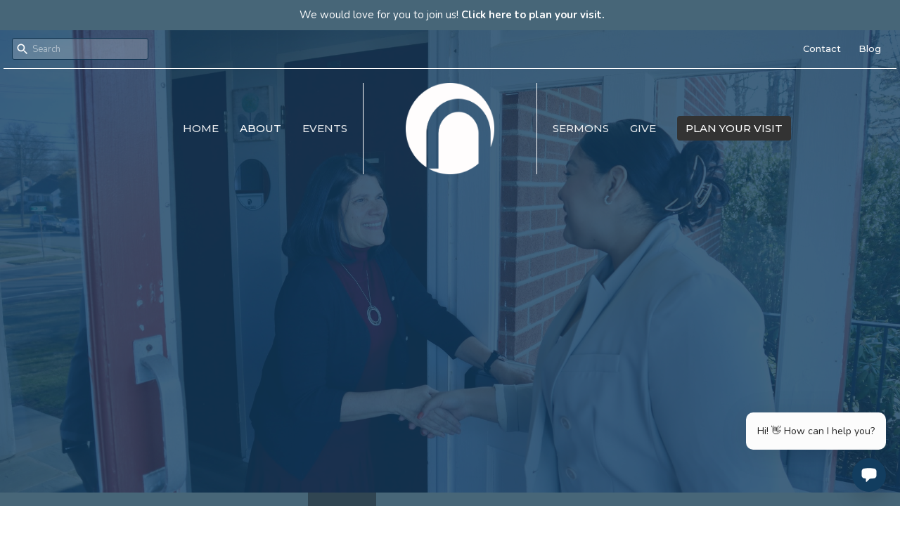

--- FILE ---
content_type: application/javascript; charset=utf-8
request_url: https://chatbot.radyate.net/_next/static/chunks/4039-158dc464e56293d2.js
body_size: 1671
content:
try{!function(){var t="undefined"!=typeof window?window:"undefined"!=typeof global?global:"undefined"!=typeof globalThis?globalThis:"undefined"!=typeof self?self:{},e=(new t.Error).stack;e&&(t._sentryDebugIds=t._sentryDebugIds||{},t._sentryDebugIds[e]="0ad2dcdc-4cb3-4823-8e56-1f9f413250da",t._sentryDebugIdIdentifier="sentry-dbid-0ad2dcdc-4cb3-4823-8e56-1f9f413250da")}()}catch(t){}"use strict";(self.webpackChunk_N_E=self.webpackChunk_N_E||[]).push([[4039],{1161:function(t,e,n){n.d(e,{j:function(){return l}});let r=t=>"boolean"==typeof t?"".concat(t):0===t?"0":t,o=function(){for(var t=arguments.length,e=Array(t),n=0;n<t;n++)e[n]=arguments[n];return e.flat(1/0).filter(Boolean).join(" ")},l=(t,e)=>n=>{var l;if((null==e?void 0:e.variants)==null)return o(t,null==n?void 0:n.class,null==n?void 0:n.className);let{variants:u,defaultVariants:i}=e,c=Object.keys(u).map(t=>{let e=null==n?void 0:n[t],o=null==i?void 0:i[t];if(null===e)return null;let l=r(e)||r(o);return u[t][l]}),a=n&&Object.entries(n).reduce((t,e)=>{let[n,r]=e;return void 0===r||(t[n]=r),t},{});return o(t,c,null==e?void 0:null===(l=e.compoundVariants)||void 0===l?void 0:l.reduce((t,e)=>{let{class:n,className:r,...o}=e;return Object.entries(o).every(t=>{let[e,n]=t;return Array.isArray(n)?n.includes({...i,...a}[e]):({...i,...a})[e]===n})?[...t,n,r]:t},[]),null==n?void 0:n.class,null==n?void 0:n.className)}},74158:function(t,e,n){n.d(e,{CR:function(){return f},Jh:function(){return c},XA:function(){return a},ZT:function(){return o},_T:function(){return u},ev:function(){return s},mG:function(){return i},pi:function(){return l}});var r=function(t,e){return(r=Object.setPrototypeOf||({__proto__:[]})instanceof Array&&function(t,e){t.__proto__=e}||function(t,e){for(var n in e)Object.prototype.hasOwnProperty.call(e,n)&&(t[n]=e[n])})(t,e)};function o(t,e){if("function"!=typeof e&&null!==e)throw TypeError("Class extends value "+String(e)+" is not a constructor or null");function n(){this.constructor=t}r(t,e),t.prototype=null===e?Object.create(e):(n.prototype=e.prototype,new n)}var l=function(){return(l=Object.assign||function(t){for(var e,n=1,r=arguments.length;n<r;n++)for(var o in e=arguments[n])Object.prototype.hasOwnProperty.call(e,o)&&(t[o]=e[o]);return t}).apply(this,arguments)};function u(t,e){var n={};for(var r in t)Object.prototype.hasOwnProperty.call(t,r)&&0>e.indexOf(r)&&(n[r]=t[r]);if(null!=t&&"function"==typeof Object.getOwnPropertySymbols)for(var o=0,r=Object.getOwnPropertySymbols(t);o<r.length;o++)0>e.indexOf(r[o])&&Object.prototype.propertyIsEnumerable.call(t,r[o])&&(n[r[o]]=t[r[o]]);return n}function i(t,e,n,r){return new(n||(n=Promise))(function(o,l){function u(t){try{c(r.next(t))}catch(t){l(t)}}function i(t){try{c(r.throw(t))}catch(t){l(t)}}function c(t){var e;t.done?o(t.value):((e=t.value)instanceof n?e:new n(function(t){t(e)})).then(u,i)}c((r=r.apply(t,e||[])).next())})}function c(t,e){var n,r,o,l={label:0,sent:function(){if(1&o[0])throw o[1];return o[1]},trys:[],ops:[]},u=Object.create(("function"==typeof Iterator?Iterator:Object).prototype);return u.next=i(0),u.throw=i(1),u.return=i(2),"function"==typeof Symbol&&(u[Symbol.iterator]=function(){return this}),u;function i(i){return function(c){return function(i){if(n)throw TypeError("Generator is already executing.");for(;u&&(u=0,i[0]&&(l=0)),l;)try{if(n=1,r&&(o=2&i[0]?r.return:i[0]?r.throw||((o=r.return)&&o.call(r),0):r.next)&&!(o=o.call(r,i[1])).done)return o;switch(r=0,o&&(i=[2&i[0],o.value]),i[0]){case 0:case 1:o=i;break;case 4:return l.label++,{value:i[1],done:!1};case 5:l.label++,r=i[1],i=[0];continue;case 7:i=l.ops.pop(),l.trys.pop();continue;default:if(!(o=(o=l.trys).length>0&&o[o.length-1])&&(6===i[0]||2===i[0])){l=0;continue}if(3===i[0]&&(!o||i[1]>o[0]&&i[1]<o[3])){l.label=i[1];break}if(6===i[0]&&l.label<o[1]){l.label=o[1],o=i;break}if(o&&l.label<o[2]){l.label=o[2],l.ops.push(i);break}o[2]&&l.ops.pop(),l.trys.pop();continue}i=e.call(t,l)}catch(t){i=[6,t],r=0}finally{n=o=0}if(5&i[0])throw i[1];return{value:i[0]?i[1]:void 0,done:!0}}([i,c])}}}function a(t){var e="function"==typeof Symbol&&Symbol.iterator,n=e&&t[e],r=0;if(n)return n.call(t);if(t&&"number"==typeof t.length)return{next:function(){return t&&r>=t.length&&(t=void 0),{value:t&&t[r++],done:!t}}};throw TypeError(e?"Object is not iterable.":"Symbol.iterator is not defined.")}function f(t,e){var n="function"==typeof Symbol&&t[Symbol.iterator];if(!n)return t;var r,o,l=n.call(t),u=[];try{for(;(void 0===e||e-- >0)&&!(r=l.next()).done;)u.push(r.value)}catch(t){o={error:t}}finally{try{r&&!r.done&&(n=l.return)&&n.call(l)}finally{if(o)throw o.error}}return u}function s(t,e,n){if(n||2==arguments.length)for(var r,o=0,l=e.length;o<l;o++)!r&&o in e||(r||(r=Array.prototype.slice.call(e,0,o)),r[o]=e[o]);return t.concat(r||Array.prototype.slice.call(e))}"function"==typeof SuppressedError&&SuppressedError}}]);

--- FILE ---
content_type: application/javascript; charset=utf-8
request_url: https://chatbot.radyate.net/_next/static/chunks/app/(external)/embed/%5Bid%5D/page-9d218441deae07c5.js
body_size: 2533
content:
try{!function(){var e="undefined"!=typeof window?window:"undefined"!=typeof global?global:"undefined"!=typeof globalThis?globalThis:"undefined"!=typeof self?self:{},t=(new e.Error).stack;t&&(e._sentryDebugIds=e._sentryDebugIds||{},e._sentryDebugIds[t]="4d89b014-1272-46a0-9d0f-ed082bf424c8",e._sentryDebugIdIdentifier="sentry-dbid-4d89b014-1272-46a0-9d0f-ed082bf424c8")}()}catch(e){}(self.webpackChunk_N_E=self.webpackChunk_N_E||[]).push([[56],{85972:function(e,t,n){Promise.resolve().then(n.bind(n,41926)),Promise.resolve().then(n.bind(n,86871)),Promise.resolve().then(n.bind(n,24552)),Promise.resolve().then(n.bind(n,81379)),Promise.resolve().then(n.bind(n,42345)),Promise.resolve().then(n.t.bind(n,89940,23)),Promise.resolve().then(n.bind(n,5500))},41926:function(e,t,n){"use strict";n.r(t),n.d(t,{ThemedChatError:function(){return i}});var r=n(44711),o=n(76367);function i(e){let{theme:t,error:n}=e;return(0,r.jsx)(o.f,{defaultTheme:t,enableSystem:!1,children:(0,r.jsxs)("div",{className:"h-screen w-screen flex flex-col text-center items-center justify-center",children:[(0,r.jsx)("p",{className:"font-bold text-2xl",children:n.title}),(0,r.jsx)("p",{className:"font-semibold text-sm",children:n.description}),(0,r.jsx)("p",{className:"text-muted-foreground text-xs mt-4",children:n.code})]})})}n(18397)},69910:function(e,t,n){"use strict";n.d(t,{NI:function(){return x},Wi:function(){return c},l0:function(){return a},lX:function(){return b},pf:function(){return h},xJ:function(){return p},zG:function(){return g}});var r=n(44711),o=n(18397),i=n(84310),l=n(4927),s=n(4437),d=n(34869);let a=l.RV,u=o.createContext({}),c=e=>{let{...t}=e;return(0,r.jsx)(u.Provider,{value:{name:t.name},children:(0,r.jsx)(l.Qr,{...t})})},f=()=>{let e=o.useContext(u),t=o.useContext(m),{getFieldState:n,formState:r}=(0,l.Gc)(),i=n(e.name,r);if(!e)throw Error("useFormField should be used within <FormField>");let{id:s}=t;return{id:s,name:e.name,formItemId:"".concat(s,"-form-item"),formDescriptionId:"".concat(s,"-form-item-description"),formMessageId:"".concat(s,"-form-item-message"),...i}},m=o.createContext({}),p=o.forwardRef((e,t)=>{let{className:n,...i}=e,l=o.useId();return(0,r.jsx)(m.Provider,{value:{id:l},children:(0,r.jsx)("div",{ref:t,className:(0,s.cn)("space-y-2",n),...i})})});p.displayName="FormItem";let b=o.forwardRef((e,t)=>{let{className:n,...o}=e,{error:i,formItemId:l}=f();return(0,r.jsx)(d._,{ref:t,className:(0,s.cn)(i&&"text-destructive",n),htmlFor:l,...o})});b.displayName="FormLabel";let x=o.forwardRef((e,t)=>{let{...n}=e,{error:o,formItemId:l,formDescriptionId:s,formMessageId:d}=f();return(0,r.jsx)(i.g7,{ref:t,id:l,"aria-describedby":o?"".concat(s," ").concat(d):"".concat(s),"aria-invalid":!!o,...n})});x.displayName="FormControl";let h=o.forwardRef((e,t)=>{let{className:n,...o}=e,{formDescriptionId:i}=f();return(0,r.jsx)("p",{ref:t,id:i,className:(0,s.cn)("text-[0.8rem] text-muted-foreground",n),...o})});h.displayName="FormDescription";let g=o.forwardRef((e,t)=>{let{className:n,children:o,...i}=e,{error:l,formMessageId:d}=f(),a=l?String(null==l?void 0:l.message):o;return a?(0,r.jsx)("p",{ref:t,id:d,className:(0,s.cn)("text-[0.8rem] font-medium text-destructive",n),...i,children:a}):null});g.displayName="FormMessage"},48332:function(e,t,n){"use strict";n.d(t,{I:function(){return l}});var r=n(44711),o=n(18397),i=n(4437);let l=o.forwardRef((e,t)=>{let{className:n,type:o,...l}=e;return(0,r.jsx)("input",{type:o,className:(0,i.cn)("flex h-9 w-full rounded-md border border-input bg-background px-3 py-1 text-sm text-foreground shadow-sm transition-colors file:border-0 file:bg-transparent file:text-sm file:font-medium placeholder:text-muted-foreground focus-visible:outline-none focus-visible:ring-1 focus-visible:ring-ring disabled:cursor-not-allowed disabled:opacity-50",n),ref:t,...l})});l.displayName="Input"},34869:function(e,t,n){"use strict";n.d(t,{_:function(){return a}});var r=n(44711),o=n(18397),i=n(38358),l=n(1161),s=n(4437);let d=(0,l.j)("text-sm font-medium leading-none peer-disabled:cursor-not-allowed peer-disabled:opacity-70 text-foreground"),a=o.forwardRef((e,t)=>{let{className:n,...o}=e;return(0,r.jsx)(i.f,{ref:t,className:(0,s.cn)(d(),n),...o})});a.displayName=i.f.displayName},24552:function(e,t,n){"use strict";n.r(t),n.d(t,{CustomTooltip:function(){return m},CustomTooltipSimple:function(){return f},Tooltip:function(){return d},TooltipContent:function(){return c},TooltipProvider:function(){return s},TooltipTrigger:function(){return a}});var r=n(44711),o=n(18397),i=n(62923),l=n(4437);let s=i.zt,d=i.fC,a=i.xz,u=i.h_,c=o.forwardRef((e,t)=>{let{className:n,sideOffset:o=4,...s}=e;return(0,r.jsx)(i.VY,{ref:t,sideOffset:o,className:(0,l.cn)("z-50 origin-[--radix-tooltip-content-transform-origin] overflow-hidden rounded-md border bg-popover px-3 py-1.5 text-sm text-popover-foreground shadow-md animate-in fade-in-0 zoom-in-95 data-[state=closed]:animate-out data-[state=closed]:fade-out-0 data-[state=closed]:zoom-out-95 data-[side=bottom]:slide-in-from-top-2 data-[side=left]:slide-in-from-right-2 data-[side=right]:slide-in-from-left-2 data-[side=top]:slide-in-from-bottom-2",n),...s})});c.displayName=i.VY.displayName;let f=e=>{let{content:t,children:n,...o}=e;return(0,r.jsxs)(d,{...o,children:[(0,r.jsx)(a,{asChild:!0,children:n}),(0,r.jsx)(c,{className:"max-w-md",children:t})]})},m=e=>{let{content:t,children:n,className:i,childClickable:f=!1}=e,[m,p]=o.useState(!1);return(0,r.jsx)(s,{children:(0,r.jsxs)(d,{open:m,children:[(0,r.jsx)(a,{asChild:!0,children:(0,r.jsx)("button",{type:"button",className:(0,l.cn)("cursor-pointer",i),onClick:e=>{f||(e.preventDefault(),p(!m))},onMouseEnter:()=>p(!0),onMouseLeave:()=>p(!1),onTouchStart:e=>{f||(e.preventDefault(),p(!m))},onKeyDown:e=>{f||(e.preventDefault(),"Enter"===e.key&&p(!m))},children:n})}),(0,r.jsx)(u,{children:(0,r.jsx)(c,{className:t?"max-w-md":"hidden",children:(0,r.jsx)("span",{className:"inline-block",children:t})})})]})})}},44236:function(e,t,n){"use strict";n.d(t,{_:function(){return l},d:function(){return o}});var r,o,i=n(18397);(r=o||(o={})).CURRENT_CHATBOT="currentChatbot",r.EXPERIMENTAL="experimental";let l=(e,t)=>{let[n,r]=(0,i.useState)(()=>{try{let n=window.localStorage.getItem(e);return n?JSON.parse(n,s):t}catch(e){return console.error(e),t}});return(0,i.useEffect)(()=>{n&&(t=>{let r=t instanceof Function?t(n):t;window.localStorage.setItem(e,JSON.stringify(r))})(n)},[n,e]),[n,r]};function s(e,t){return/^(\d{4}-\d{2}-\d{2}T\d{2}:\d{2}:\d{2}(\.\d{3})?Z)$/.test(t)?new Date(t):t}},1398:function(e,t){"use strict";Object.defineProperty(t,"__esModule",{value:!0}),function(e,t){for(var n in t)Object.defineProperty(e,n,{enumerable:!0,get:t[n]})}(t,{requestIdleCallback:function(){return n},cancelIdleCallback:function(){return r}});let n="undefined"!=typeof self&&self.requestIdleCallback&&self.requestIdleCallback.bind(window)||function(e){let t=Date.now();return self.setTimeout(function(){e({didTimeout:!1,timeRemaining:function(){return Math.max(0,50-(Date.now()-t))}})},1)},r="undefined"!=typeof self&&self.cancelIdleCallback&&self.cancelIdleCallback.bind(window)||function(e){return clearTimeout(e)};("function"==typeof t.default||"object"==typeof t.default&&null!==t.default)&&void 0===t.default.__esModule&&(Object.defineProperty(t.default,"__esModule",{value:!0}),Object.assign(t.default,t),e.exports=t.default)},78153:function(e,t,n){"use strict";Object.defineProperty(t,"$",{enumerable:!0,get:function(){return o}});let r=n(77625);function o(e){let{createServerReference:t}=n(31731);return t(e,r.callServer)}}},function(e){e.O(0,[2334,7944,4039,2163,7102,7191,6564,2923,5569,3676,9940,7330,2167,3718,6902,4846,266,6871,731,6054,1744],function(){return e(e.s=85972)}),_N_E=e.O()}]);